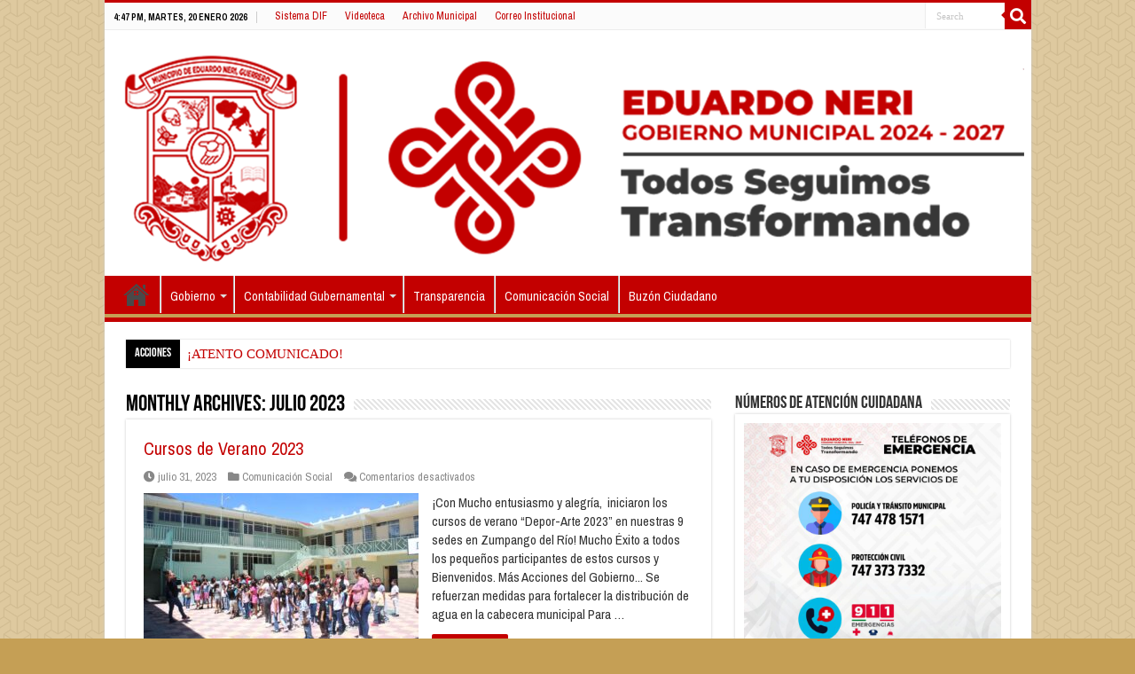

--- FILE ---
content_type: text/html; charset=UTF-8
request_url: https://eduardoneri.gob.mx/2023/07/
body_size: 71354
content:
<!DOCTYPE html>
<html lang="es" prefix="og: http://ogp.me/ns#">
<head>
<meta charset="UTF-8" />
<link rel="profile" href="http://gmpg.org/xfn/11" />
<link rel="pingback" href="https://eduardoneri.gob.mx/xmlrpc.php" />
<title>julio 2023 &#8211; Gobierno Municipal de Eduardo Neri 2024 &#8211; 2027</title>
<meta name='robots' content='max-image-preview:large' />
<link rel='dns-prefetch' href='//fonts.googleapis.com' />
<link rel="alternate" type="application/rss+xml" title="Gobierno Municipal de Eduardo Neri 2024 - 2027 &raquo; Feed" href="https://eduardoneri.gob.mx/feed/" />
<style id='wp-img-auto-sizes-contain-inline-css' type='text/css'>
img:is([sizes=auto i],[sizes^="auto," i]){contain-intrinsic-size:3000px 1500px}
/*# sourceURL=wp-img-auto-sizes-contain-inline-css */
</style>
<link rel='stylesheet' id='dashicons-css' href='https://eduardoneri.gob.mx/wp-includes/css/dashicons.min.css' type='text/css' media='all' />
<link rel='stylesheet' id='post-views-counter-frontend-css' href='https://eduardoneri.gob.mx/wp-content/plugins/post-views-counter/css/frontend.css' type='text/css' media='all' />
<style id='wp-emoji-styles-inline-css' type='text/css'>

	img.wp-smiley, img.emoji {
		display: inline !important;
		border: none !important;
		box-shadow: none !important;
		height: 1em !important;
		width: 1em !important;
		margin: 0 0.07em !important;
		vertical-align: -0.1em !important;
		background: none !important;
		padding: 0 !important;
	}
/*# sourceURL=wp-emoji-styles-inline-css */
</style>
<link rel='stylesheet' id='wp-block-library-css' href='https://eduardoneri.gob.mx/wp-includes/css/dist/block-library/style.min.css' type='text/css' media='all' />
<style id='classic-theme-styles-inline-css' type='text/css'>
/*! This file is auto-generated */
.wp-block-button__link{color:#fff;background-color:#32373c;border-radius:9999px;box-shadow:none;text-decoration:none;padding:calc(.667em + 2px) calc(1.333em + 2px);font-size:1.125em}.wp-block-file__button{background:#32373c;color:#fff;text-decoration:none}
/*# sourceURL=/wp-includes/css/classic-themes.min.css */
</style>
<style id='global-styles-inline-css' type='text/css'>
:root{--wp--preset--aspect-ratio--square: 1;--wp--preset--aspect-ratio--4-3: 4/3;--wp--preset--aspect-ratio--3-4: 3/4;--wp--preset--aspect-ratio--3-2: 3/2;--wp--preset--aspect-ratio--2-3: 2/3;--wp--preset--aspect-ratio--16-9: 16/9;--wp--preset--aspect-ratio--9-16: 9/16;--wp--preset--color--black: #000000;--wp--preset--color--cyan-bluish-gray: #abb8c3;--wp--preset--color--white: #ffffff;--wp--preset--color--pale-pink: #f78da7;--wp--preset--color--vivid-red: #cf2e2e;--wp--preset--color--luminous-vivid-orange: #ff6900;--wp--preset--color--luminous-vivid-amber: #fcb900;--wp--preset--color--light-green-cyan: #7bdcb5;--wp--preset--color--vivid-green-cyan: #00d084;--wp--preset--color--pale-cyan-blue: #8ed1fc;--wp--preset--color--vivid-cyan-blue: #0693e3;--wp--preset--color--vivid-purple: #9b51e0;--wp--preset--gradient--vivid-cyan-blue-to-vivid-purple: linear-gradient(135deg,rgb(6,147,227) 0%,rgb(155,81,224) 100%);--wp--preset--gradient--light-green-cyan-to-vivid-green-cyan: linear-gradient(135deg,rgb(122,220,180) 0%,rgb(0,208,130) 100%);--wp--preset--gradient--luminous-vivid-amber-to-luminous-vivid-orange: linear-gradient(135deg,rgb(252,185,0) 0%,rgb(255,105,0) 100%);--wp--preset--gradient--luminous-vivid-orange-to-vivid-red: linear-gradient(135deg,rgb(255,105,0) 0%,rgb(207,46,46) 100%);--wp--preset--gradient--very-light-gray-to-cyan-bluish-gray: linear-gradient(135deg,rgb(238,238,238) 0%,rgb(169,184,195) 100%);--wp--preset--gradient--cool-to-warm-spectrum: linear-gradient(135deg,rgb(74,234,220) 0%,rgb(151,120,209) 20%,rgb(207,42,186) 40%,rgb(238,44,130) 60%,rgb(251,105,98) 80%,rgb(254,248,76) 100%);--wp--preset--gradient--blush-light-purple: linear-gradient(135deg,rgb(255,206,236) 0%,rgb(152,150,240) 100%);--wp--preset--gradient--blush-bordeaux: linear-gradient(135deg,rgb(254,205,165) 0%,rgb(254,45,45) 50%,rgb(107,0,62) 100%);--wp--preset--gradient--luminous-dusk: linear-gradient(135deg,rgb(255,203,112) 0%,rgb(199,81,192) 50%,rgb(65,88,208) 100%);--wp--preset--gradient--pale-ocean: linear-gradient(135deg,rgb(255,245,203) 0%,rgb(182,227,212) 50%,rgb(51,167,181) 100%);--wp--preset--gradient--electric-grass: linear-gradient(135deg,rgb(202,248,128) 0%,rgb(113,206,126) 100%);--wp--preset--gradient--midnight: linear-gradient(135deg,rgb(2,3,129) 0%,rgb(40,116,252) 100%);--wp--preset--font-size--small: 13px;--wp--preset--font-size--medium: 20px;--wp--preset--font-size--large: 36px;--wp--preset--font-size--x-large: 42px;--wp--preset--spacing--20: 0.44rem;--wp--preset--spacing--30: 0.67rem;--wp--preset--spacing--40: 1rem;--wp--preset--spacing--50: 1.5rem;--wp--preset--spacing--60: 2.25rem;--wp--preset--spacing--70: 3.38rem;--wp--preset--spacing--80: 5.06rem;--wp--preset--shadow--natural: 6px 6px 9px rgba(0, 0, 0, 0.2);--wp--preset--shadow--deep: 12px 12px 50px rgba(0, 0, 0, 0.4);--wp--preset--shadow--sharp: 6px 6px 0px rgba(0, 0, 0, 0.2);--wp--preset--shadow--outlined: 6px 6px 0px -3px rgb(255, 255, 255), 6px 6px rgb(0, 0, 0);--wp--preset--shadow--crisp: 6px 6px 0px rgb(0, 0, 0);}:where(.is-layout-flex){gap: 0.5em;}:where(.is-layout-grid){gap: 0.5em;}body .is-layout-flex{display: flex;}.is-layout-flex{flex-wrap: wrap;align-items: center;}.is-layout-flex > :is(*, div){margin: 0;}body .is-layout-grid{display: grid;}.is-layout-grid > :is(*, div){margin: 0;}:where(.wp-block-columns.is-layout-flex){gap: 2em;}:where(.wp-block-columns.is-layout-grid){gap: 2em;}:where(.wp-block-post-template.is-layout-flex){gap: 1.25em;}:where(.wp-block-post-template.is-layout-grid){gap: 1.25em;}.has-black-color{color: var(--wp--preset--color--black) !important;}.has-cyan-bluish-gray-color{color: var(--wp--preset--color--cyan-bluish-gray) !important;}.has-white-color{color: var(--wp--preset--color--white) !important;}.has-pale-pink-color{color: var(--wp--preset--color--pale-pink) !important;}.has-vivid-red-color{color: var(--wp--preset--color--vivid-red) !important;}.has-luminous-vivid-orange-color{color: var(--wp--preset--color--luminous-vivid-orange) !important;}.has-luminous-vivid-amber-color{color: var(--wp--preset--color--luminous-vivid-amber) !important;}.has-light-green-cyan-color{color: var(--wp--preset--color--light-green-cyan) !important;}.has-vivid-green-cyan-color{color: var(--wp--preset--color--vivid-green-cyan) !important;}.has-pale-cyan-blue-color{color: var(--wp--preset--color--pale-cyan-blue) !important;}.has-vivid-cyan-blue-color{color: var(--wp--preset--color--vivid-cyan-blue) !important;}.has-vivid-purple-color{color: var(--wp--preset--color--vivid-purple) !important;}.has-black-background-color{background-color: var(--wp--preset--color--black) !important;}.has-cyan-bluish-gray-background-color{background-color: var(--wp--preset--color--cyan-bluish-gray) !important;}.has-white-background-color{background-color: var(--wp--preset--color--white) !important;}.has-pale-pink-background-color{background-color: var(--wp--preset--color--pale-pink) !important;}.has-vivid-red-background-color{background-color: var(--wp--preset--color--vivid-red) !important;}.has-luminous-vivid-orange-background-color{background-color: var(--wp--preset--color--luminous-vivid-orange) !important;}.has-luminous-vivid-amber-background-color{background-color: var(--wp--preset--color--luminous-vivid-amber) !important;}.has-light-green-cyan-background-color{background-color: var(--wp--preset--color--light-green-cyan) !important;}.has-vivid-green-cyan-background-color{background-color: var(--wp--preset--color--vivid-green-cyan) !important;}.has-pale-cyan-blue-background-color{background-color: var(--wp--preset--color--pale-cyan-blue) !important;}.has-vivid-cyan-blue-background-color{background-color: var(--wp--preset--color--vivid-cyan-blue) !important;}.has-vivid-purple-background-color{background-color: var(--wp--preset--color--vivid-purple) !important;}.has-black-border-color{border-color: var(--wp--preset--color--black) !important;}.has-cyan-bluish-gray-border-color{border-color: var(--wp--preset--color--cyan-bluish-gray) !important;}.has-white-border-color{border-color: var(--wp--preset--color--white) !important;}.has-pale-pink-border-color{border-color: var(--wp--preset--color--pale-pink) !important;}.has-vivid-red-border-color{border-color: var(--wp--preset--color--vivid-red) !important;}.has-luminous-vivid-orange-border-color{border-color: var(--wp--preset--color--luminous-vivid-orange) !important;}.has-luminous-vivid-amber-border-color{border-color: var(--wp--preset--color--luminous-vivid-amber) !important;}.has-light-green-cyan-border-color{border-color: var(--wp--preset--color--light-green-cyan) !important;}.has-vivid-green-cyan-border-color{border-color: var(--wp--preset--color--vivid-green-cyan) !important;}.has-pale-cyan-blue-border-color{border-color: var(--wp--preset--color--pale-cyan-blue) !important;}.has-vivid-cyan-blue-border-color{border-color: var(--wp--preset--color--vivid-cyan-blue) !important;}.has-vivid-purple-border-color{border-color: var(--wp--preset--color--vivid-purple) !important;}.has-vivid-cyan-blue-to-vivid-purple-gradient-background{background: var(--wp--preset--gradient--vivid-cyan-blue-to-vivid-purple) !important;}.has-light-green-cyan-to-vivid-green-cyan-gradient-background{background: var(--wp--preset--gradient--light-green-cyan-to-vivid-green-cyan) !important;}.has-luminous-vivid-amber-to-luminous-vivid-orange-gradient-background{background: var(--wp--preset--gradient--luminous-vivid-amber-to-luminous-vivid-orange) !important;}.has-luminous-vivid-orange-to-vivid-red-gradient-background{background: var(--wp--preset--gradient--luminous-vivid-orange-to-vivid-red) !important;}.has-very-light-gray-to-cyan-bluish-gray-gradient-background{background: var(--wp--preset--gradient--very-light-gray-to-cyan-bluish-gray) !important;}.has-cool-to-warm-spectrum-gradient-background{background: var(--wp--preset--gradient--cool-to-warm-spectrum) !important;}.has-blush-light-purple-gradient-background{background: var(--wp--preset--gradient--blush-light-purple) !important;}.has-blush-bordeaux-gradient-background{background: var(--wp--preset--gradient--blush-bordeaux) !important;}.has-luminous-dusk-gradient-background{background: var(--wp--preset--gradient--luminous-dusk) !important;}.has-pale-ocean-gradient-background{background: var(--wp--preset--gradient--pale-ocean) !important;}.has-electric-grass-gradient-background{background: var(--wp--preset--gradient--electric-grass) !important;}.has-midnight-gradient-background{background: var(--wp--preset--gradient--midnight) !important;}.has-small-font-size{font-size: var(--wp--preset--font-size--small) !important;}.has-medium-font-size{font-size: var(--wp--preset--font-size--medium) !important;}.has-large-font-size{font-size: var(--wp--preset--font-size--large) !important;}.has-x-large-font-size{font-size: var(--wp--preset--font-size--x-large) !important;}
:where(.wp-block-post-template.is-layout-flex){gap: 1.25em;}:where(.wp-block-post-template.is-layout-grid){gap: 1.25em;}
:where(.wp-block-term-template.is-layout-flex){gap: 1.25em;}:where(.wp-block-term-template.is-layout-grid){gap: 1.25em;}
:where(.wp-block-columns.is-layout-flex){gap: 2em;}:where(.wp-block-columns.is-layout-grid){gap: 2em;}
:root :where(.wp-block-pullquote){font-size: 1.5em;line-height: 1.6;}
/*# sourceURL=global-styles-inline-css */
</style>
<link rel='stylesheet' id='tie-style-css' href='https://eduardoneri.gob.mx/wp-content/themes/sahifa/style.css' type='text/css' media='all' />
<link rel='stylesheet' id='tie-ilightbox-skin-css' href='https://eduardoneri.gob.mx/wp-content/themes/sahifa/css/ilightbox/metro-black-skin/skin.css' type='text/css' media='all' />
<link rel='stylesheet' id='Archivo+Narrow-css' href='https://fonts.googleapis.com/css?family=Archivo+Narrow%3Aregular%2Citalic%2C700%2C700italic' type='text/css' media='all' />
<script type="text/javascript" src="https://eduardoneri.gob.mx/wp-includes/js/jquery/jquery.min.js" id="jquery-core-js"></script>
<script type="text/javascript" src="https://eduardoneri.gob.mx/wp-includes/js/jquery/jquery-migrate.min.js" id="jquery-migrate-js"></script>
<link rel="https://api.w.org/" href="https://eduardoneri.gob.mx/wp-json/" /><link rel="EditURI" type="application/rsd+xml" title="RSD" href="https://eduardoneri.gob.mx/xmlrpc.php?rsd" />
<meta name="generator" content="WordPress 6.9" />
<!-- Analytics by WP Statistics - https://wp-statistics.com -->
<link rel="shortcut icon" href="https://eduardoneri.gob.mx/wp-content/uploads/2024/09/Icono-GobMun.png" title="Favicon" />
<!--[if IE]>
<script type="text/javascript">jQuery(document).ready(function (){ jQuery(".menu-item").has("ul").children("a").attr("aria-haspopup", "true");});</script>
<![endif]-->
<!--[if lt IE 9]>
<script src="https://eduardoneri.gob.mx/wp-content/themes/sahifa/js/html5.js"></script>
<script src="https://eduardoneri.gob.mx/wp-content/themes/sahifa/js/selectivizr-min.js"></script>
<![endif]-->
<!--[if IE 9]>
<link rel="stylesheet" type="text/css" media="all" href="https://eduardoneri.gob.mx/wp-content/themes/sahifa/css/ie9.css" />
<![endif]-->
<!--[if IE 8]>
<link rel="stylesheet" type="text/css" media="all" href="https://eduardoneri.gob.mx/wp-content/themes/sahifa/css/ie8.css" />
<![endif]-->
<!--[if IE 7]>
<link rel="stylesheet" type="text/css" media="all" href="https://eduardoneri.gob.mx/wp-content/themes/sahifa/css/ie7.css" />
<![endif]-->


<meta name="viewport" content="width=device-width, initial-scale=1.0" />



<style type="text/css" media="screen">

body{
	font-family: 'Archivo Narrow';
	font-size : 15px;
}

.top-nav, .top-nav ul li a {
	font-size : 12px;
}

#main-nav, #main-nav ul li a{
	font-size : 14px;
}

.breaking-news span.breaking-news-title{
	font-size : 14px;
}


::-moz-selection { background: #ffffff;}
::selection { background: #ffffff; }
#main-nav,
.cat-box-content,
#sidebar .widget-container,
.post-listing,
#commentform {
	border-bottom-color: #c30000;
}

.search-block .search-button,
#topcontrol,
#main-nav ul li.current-menu-item a,
#main-nav ul li.current-menu-item a:hover,
#main-nav ul li.current_page_parent a,
#main-nav ul li.current_page_parent a:hover,
#main-nav ul li.current-menu-parent a,
#main-nav ul li.current-menu-parent a:hover,
#main-nav ul li.current-page-ancestor a,
#main-nav ul li.current-page-ancestor a:hover,
.pagination span.current,
.share-post span.share-text,
.flex-control-paging li a.flex-active,
.ei-slider-thumbs li.ei-slider-element,
.review-percentage .review-item span span,
.review-final-score,
.button,
a.button,
a.more-link,
#main-content input[type="submit"],
.form-submit #submit,
#login-form .login-button,
.widget-feedburner .feedburner-subscribe,
input[type="submit"],
#buddypress button,
#buddypress a.button,
#buddypress input[type=submit],
#buddypress input[type=reset],
#buddypress ul.button-nav li a,
#buddypress div.generic-button a,
#buddypress .comment-reply-link,
#buddypress div.item-list-tabs ul li a span,
#buddypress div.item-list-tabs ul li.selected a,
#buddypress div.item-list-tabs ul li.current a,
#buddypress #members-directory-form div.item-list-tabs ul li.selected span,
#members-list-options a.selected,
#groups-list-options a.selected,
body.dark-skin #buddypress div.item-list-tabs ul li a span,
body.dark-skin #buddypress div.item-list-tabs ul li.selected a,
body.dark-skin #buddypress div.item-list-tabs ul li.current a,
body.dark-skin #members-list-options a.selected,
body.dark-skin #groups-list-options a.selected,
.search-block-large .search-button,
#featured-posts .flex-next:hover,
#featured-posts .flex-prev:hover,
a.tie-cart span.shooping-count,
.woocommerce span.onsale,
.woocommerce-page span.onsale ,
.woocommerce .widget_price_filter .ui-slider .ui-slider-handle,
.woocommerce-page .widget_price_filter .ui-slider .ui-slider-handle,
#check-also-close,
a.post-slideshow-next,
a.post-slideshow-prev,
.widget_price_filter .ui-slider .ui-slider-handle,
.quantity .minus:hover,
.quantity .plus:hover,
.mejs-container .mejs-controls .mejs-time-rail .mejs-time-current,
#reading-position-indicator  {
	background-color:#c30000;
}

::-webkit-scrollbar-thumb{
	background-color:#c30000 !important;
}

#theme-footer,
#theme-header,
.top-nav ul li.current-menu-item:before,
#main-nav .menu-sub-content ,
#main-nav ul ul,
#check-also-box {
	border-top-color: #c30000;
}

.search-block:after {
	border-right-color:#c30000;
}

body.rtl .search-block:after {
	border-left-color:#c30000;
}

#main-nav ul > li.menu-item-has-children:hover > a:after,
#main-nav ul > li.mega-menu:hover > a:after {
	border-color:transparent transparent #c30000;
}

.widget.timeline-posts li a:hover,
.widget.timeline-posts li a:hover span.tie-date {
	color: #c30000;
}

.widget.timeline-posts li a:hover span.tie-date:before {
	background: #c30000;
	border-color: #c30000;
}

#order_review,
#order_review_heading {
	border-color: #c30000;
}


body {
	background-color: #c59f55 !important;
	background-image : url(https://eduardoneri.gob.mx/wp-content/themes/sahifa/images/patterns/body-bg44.png);
	background-position: top center;
}

a {
	color: #c30000;
}
		
.top-nav ul li a:hover, .top-nav ul li:hover > a, .top-nav ul :hover > a , .top-nav ul li.current-menu-item a {
	color: #000000;
}
		
#main-nav ul li a:hover, #main-nav ul li:hover > a, #main-nav ul :hover > a , #main-nav  ul ul li:hover > a, #main-nav  ul ul :hover > a {
	color: #c59f55;
}
		
#main-nav ul li a, #main-nav ul ul a, #main-nav ul.sub-menu a, #main-nav ul li.current_page_parent ul a, #main-nav ul li.current-menu-item ul a, #main-nav ul li.current-menu-parent ul a, #main-nav ul li.current-page-ancestor ul a {
	color: #ffffff;
}
		
#main-nav ul li.current-menu-item a, #main-nav ul li.current_page_parent a {
	color: #ffffff;
}
		
.today-date  {
	color: #000000;
}
		
.top-nav ul li a , .top-nav ul ul a {
	color: #c30000;
}
		#main-nav {
	background: #c30000;
	box-shadow: inset -1px -5px 0px -1px #c59f55;
}

#main-nav ul ul, #main-nav ul li.mega-menu .mega-menu-block { background-color:#000000 !important;}

#main-nav ul li {
	border-color: #bababa;
}

#main-nav ul ul li, #main-nav ul ul li:first-child {
	border-top-color: #bababa;
}

#main-nav ul li .mega-menu-block ul.sub-menu {
	border-bottom-color: #bababa;
}

#main-nav ul li a {
	border-left-color: #fcfcfc;
}

#main-nav ul ul li, #main-nav ul ul li:first-child {
	border-bottom-color: #fcfcfc;
}

.breaking-news span.breaking-news-title {background: #000000;}

</style>

		<script type="text/javascript">
			/* <![CDATA[ */
				var sf_position = '0';
				var sf_templates = "<a href=\"{search_url_escaped}\">View All Results<\/a>";
				var sf_input = '.search-live';
				jQuery(document).ready(function(){
					jQuery(sf_input).ajaxyLiveSearch({"expand":false,"searchUrl":"https:\/\/eduardoneri.gob.mx\/?s=%s","text":"Search","delay":500,"iwidth":180,"width":315,"ajaxUrl":"https:\/\/eduardoneri.gob.mx\/wp-admin\/admin-ajax.php","rtl":0});
					jQuery(".live-search_ajaxy-selective-input").keyup(function() {
						var width = jQuery(this).val().length * 8;
						if(width < 50) {
							width = 50;
						}
						jQuery(this).width(width);
					});
					jQuery(".live-search_ajaxy-selective-search").click(function() {
						jQuery(this).find(".live-search_ajaxy-selective-input").focus();
					});
					jQuery(".live-search_ajaxy-selective-close").click(function() {
						jQuery(this).parent().remove();
					});
				});
			/* ]]> */
		</script>
		<meta name="generator" content="Elementor 3.34.2; features: additional_custom_breakpoints; settings: css_print_method-external, google_font-enabled, font_display-swap">
			<style>
				.e-con.e-parent:nth-of-type(n+4):not(.e-lazyloaded):not(.e-no-lazyload),
				.e-con.e-parent:nth-of-type(n+4):not(.e-lazyloaded):not(.e-no-lazyload) * {
					background-image: none !important;
				}
				@media screen and (max-height: 1024px) {
					.e-con.e-parent:nth-of-type(n+3):not(.e-lazyloaded):not(.e-no-lazyload),
					.e-con.e-parent:nth-of-type(n+3):not(.e-lazyloaded):not(.e-no-lazyload) * {
						background-image: none !important;
					}
				}
				@media screen and (max-height: 640px) {
					.e-con.e-parent:nth-of-type(n+2):not(.e-lazyloaded):not(.e-no-lazyload),
					.e-con.e-parent:nth-of-type(n+2):not(.e-lazyloaded):not(.e-no-lazyload) * {
						background-image: none !important;
					}
				}
			</style>
			<link rel="icon" href="https://eduardoneri.gob.mx/wp-content/uploads/2024/09/cropped-Icono-GobMun-32x32.png" sizes="32x32" />
<link rel="icon" href="https://eduardoneri.gob.mx/wp-content/uploads/2024/09/cropped-Icono-GobMun-192x192.png" sizes="192x192" />
<link rel="apple-touch-icon" href="https://eduardoneri.gob.mx/wp-content/uploads/2024/09/cropped-Icono-GobMun-180x180.png" />
<meta name="msapplication-TileImage" content="https://eduardoneri.gob.mx/wp-content/uploads/2024/09/cropped-Icono-GobMun-270x270.png" />
</head>
<body id="top" class="archive date wp-theme-sahifa fpt-template-sahifa elementor-default elementor-kit-13009">

<div class="wrapper-outer">

	<div class="background-cover"></div>

	<aside id="slide-out">

			<div class="search-mobile">
			<form method="get" id="searchform-mobile" action="https://eduardoneri.gob.mx/">
				<button class="search-button" type="submit" value="Search"><i class="fa fa-search"></i></button>
				<input type="text" id="s-mobile" name="s" title="Search" value="Search" onfocus="if (this.value == 'Search') {this.value = '';}" onblur="if (this.value == '') {this.value = 'Search';}"  />
			</form>
		</div><!-- .search-mobile /-->
	
			<div class="social-icons">
		<a class="ttip-none" title="Facebook" href="https://www.facebook.com/GobiernoMunicipalEduardoNeri" target="_blank"><i class="fa fa-facebook"></i></a>
			</div>

	
		<div id="mobile-menu" ></div>
	</aside><!-- #slide-out /-->

		<div id="wrapper" class="boxed-all">
		<div class="inner-wrapper">

		<header id="theme-header" class="theme-header full-logo center-logo">
						<div id="top-nav" class="top-nav">
				<div class="container">

							<span class="today-date">4:47 PM, martes, 20 enero 2026</span>
				<div class="top-menu"><ul id="menu-top" class="menu"><li id="menu-item-15431" class="menu-item menu-item-type-custom menu-item-object-custom menu-item-15431"><a href="https://www.facebook.com/profile.php?id=100075796347693">Sistema DIF</a></li>
<li id="menu-item-15503" class="menu-item menu-item-type-post_type menu-item-object-page menu-item-15503"><a href="https://eduardoneri.gob.mx/videoteca/">Videoteca</a></li>
<li id="menu-item-16010" class="menu-item menu-item-type-post_type menu-item-object-page menu-item-16010"><a href="https://eduardoneri.gob.mx/archivo-municipal/">Archivo Municipal</a></li>
<li id="menu-item-16011" class="menu-item menu-item-type-custom menu-item-object-custom menu-item-16011"><a href="https://webmail.eduardoneri.gob.mx/">Correo Institucional</a></li>
</ul></div>
						<div class="search-block">
						<form method="get" id="searchform-header" action="https://eduardoneri.gob.mx/">
							<button class="search-button" type="submit" value="Search"><i class="fa fa-search"></i></button>
							<input class="search-live" type="text" id="s-header" name="s" title="Search" value="Search" onfocus="if (this.value == 'Search') {this.value = '';}" onblur="if (this.value == '') {this.value = 'Search';}"  />
						</form>
					</div><!-- .search-block /-->
	
	
				</div><!-- .container /-->
			</div><!-- .top-menu /-->
			
		<div class="header-content">

					<a id="slide-out-open" class="slide-out-open" href="#"><span></span></a>
		
			<div class="logo">
			<h2>								<a title="Gobierno Municipal de Eduardo Neri 2024 &#8211; 2027" href="https://eduardoneri.gob.mx/">
					<img src="https://eduardoneri.gob.mx/wp-content/uploads/2024/09/Logos-Gob-FIN-copia.png" alt="Gobierno Municipal de Eduardo Neri 2024 &#8211; 2027"  /><strong>Gobierno Municipal de Eduardo Neri 2024 &#8211; 2027 Portal Institucional del H. Ayuntamiento Municipal de Eduardo Neri</strong>
				</a>
			</h2>			</div><!-- .logo /-->
						<div class="clear"></div>

		</div>
													<nav id="main-nav" class="fixed-enabled">
				<div class="container">

									<a class="main-nav-logo" title="Gobierno Municipal de Eduardo Neri 2024 &#8211; 2027" href="https://eduardoneri.gob.mx/">
						<img src="https://eduardoneri.gob.mx/wp-content/uploads/2024/09/Icono-GobMun.png" width="195" height="54" alt="Gobierno Municipal de Eduardo Neri 2024 &#8211; 2027">
					</a>
				
					<div class="main-menu"><ul id="menu-principal" class="menu"><li id="menu-item-13782" class="menu-item menu-item-type-custom menu-item-object-custom menu-item-home menu-item-13782"><a href="https://eduardoneri.gob.mx/">Inicio</a></li>
<li id="menu-item-13797" class="menu-item menu-item-type-custom menu-item-object-custom menu-item-has-children menu-item-13797"><a>Gobierno</a>
<ul class="sub-menu menu-sub-content">
	<li id="menu-item-13794" class="menu-item menu-item-type-post_type menu-item-object-page menu-item-13794"><a href="https://eduardoneri.gob.mx/q-b-p-sara-salinas-bravo/">Q.B.P. Sara Salinas Bravo</a></li>
	<li id="menu-item-15135" class="menu-item menu-item-type-post_type menu-item-object-page menu-item-15135"><a href="https://eduardoneri.gob.mx/cabildo-municipal/">Cabildo Municipal</a></li>
	<li id="menu-item-13792" class="menu-item menu-item-type-post_type menu-item-object-page menu-item-13792"><a href="https://eduardoneri.gob.mx/mision-y-vision/">Misión y Visión</a></li>
	<li id="menu-item-13796" class="menu-item menu-item-type-post_type menu-item-object-page menu-item-13796"><a href="https://eduardoneri.gob.mx/valores/">Valores</a></li>
</ul>
</li>
<li id="menu-item-13798" class="menu-item menu-item-type-custom menu-item-object-custom menu-item-has-children menu-item-13798"><a>Contabilidad Gubernamental</a>
<ul class="sub-menu menu-sub-content">
	<li id="menu-item-13799" class="menu-item menu-item-type-custom menu-item-object-custom menu-item-has-children menu-item-13799"><a><i class="fa fa-angle-double-right"></i>2021</a>
	<ul class="sub-menu menu-sub-content">
		<li id="menu-item-13790" class="menu-item menu-item-type-post_type menu-item-object-page menu-item-13790"><a href="https://eduardoneri.gob.mx/cuenta-publica-2021/">Cuenta Pública</a></li>
		<li id="menu-item-13787" class="menu-item menu-item-type-post_type menu-item-object-page menu-item-13787"><a href="https://eduardoneri.gob.mx/contabilidad-gubernamental-cuarto-trimestre-2021/">4to Trimestre</a></li>
	</ul>
</li>
	<li id="menu-item-13800" class="menu-item menu-item-type-custom menu-item-object-custom menu-item-has-children menu-item-13800"><a><i class="fa fa-angle-double-right"></i>2022</a>
	<ul class="sub-menu menu-sub-content">
		<li id="menu-item-22406" class="menu-item menu-item-type-post_type menu-item-object-page menu-item-22406"><a href="https://eduardoneri.gob.mx/cuenta-publica-2022/">Cuenta Pública</a></li>
		<li id="menu-item-13786" class="menu-item menu-item-type-post_type menu-item-object-page menu-item-13786"><a href="https://eduardoneri.gob.mx/contabilidad-gubernamental-2022/">1er Trimestre</a></li>
		<li id="menu-item-13788" class="menu-item menu-item-type-post_type menu-item-object-page menu-item-13788"><a href="https://eduardoneri.gob.mx/contabilidad-gubernamental-segundo-trimestre-2022/">2do Trimestre</a></li>
		<li id="menu-item-13789" class="menu-item menu-item-type-post_type menu-item-object-page menu-item-13789"><a href="https://eduardoneri.gob.mx/contabilidad-gubernamental-tecer-trimestre-2022/">3er Trimestre</a></li>
		<li id="menu-item-16833" class="menu-item menu-item-type-post_type menu-item-object-page menu-item-16833"><a href="https://eduardoneri.gob.mx/contabilidad-gubernamental-4to-trimestre-2022/">4to Trimestre</a></li>
	</ul>
</li>
	<li id="menu-item-18841" class="menu-item menu-item-type-custom menu-item-object-custom menu-item-has-children menu-item-18841"><a><i class="fa fa-angle-double-right"></i>2023</a>
	<ul class="sub-menu menu-sub-content">
		<li id="menu-item-26910" class="menu-item menu-item-type-post_type menu-item-object-page menu-item-26910"><a href="https://eduardoneri.gob.mx/cuenta-publica-2023/">Cuenta Pública</a></li>
		<li id="menu-item-21254" class="menu-item menu-item-type-post_type menu-item-object-page menu-item-21254"><a href="https://eduardoneri.gob.mx/contabilidad-gubernamentar-1er-trimestre-2023/">1er Trimestre</a></li>
		<li id="menu-item-21710" class="menu-item menu-item-type-post_type menu-item-object-page menu-item-21710"><a href="https://eduardoneri.gob.mx/contabilidad-gubernamental-2do-trimestre-2023/">2do Trimestre</a></li>
		<li id="menu-item-22904" class="menu-item menu-item-type-post_type menu-item-object-page menu-item-22904"><a href="https://eduardoneri.gob.mx/contabilidad-gubernamental-3er-trimestre-2023/">3er Trimestre</a></li>
		<li id="menu-item-23819" class="menu-item menu-item-type-post_type menu-item-object-page menu-item-23819"><a href="https://eduardoneri.gob.mx/contabilidad-gubernamental-4to-trimestre-2023/">4to Trimestre</a></li>
	</ul>
</li>
	<li id="menu-item-24306" class="menu-item menu-item-type-custom menu-item-object-custom menu-item-has-children menu-item-24306"><a href="#"><i class="fa fa-angle-double-right"></i>2024</a>
	<ul class="sub-menu menu-sub-content">
		<li id="menu-item-33910" class="menu-item menu-item-type-post_type menu-item-object-page menu-item-33910"><a href="https://eduardoneri.gob.mx/cuenta-publica-2024/">Cuenta Pública</a></li>
		<li id="menu-item-26723" class="menu-item menu-item-type-post_type menu-item-object-page menu-item-26723"><a href="https://eduardoneri.gob.mx/contabilidad-gubernamental-1er-trimestre-2024/">1er Trimestre</a></li>
		<li id="menu-item-25914" class="menu-item menu-item-type-post_type menu-item-object-page menu-item-25914"><a href="https://eduardoneri.gob.mx/contabilidad-gubernamental-2do-trimestre-2024/">2do Trimestre</a></li>
		<li id="menu-item-29225" class="menu-item menu-item-type-post_type menu-item-object-page menu-item-29225"><a href="https://eduardoneri.gob.mx/contabilidad-gubernamental-3er-trimestre-2024/">3er Trimestre</a></li>
		<li id="menu-item-31117" class="menu-item menu-item-type-post_type menu-item-object-page menu-item-31117"><a href="https://eduardoneri.gob.mx/contabilidad-gubernamental-4to-trimestre-2024/">4to Trimestre</a></li>
	</ul>
</li>
	<li id="menu-item-34760" class="menu-item menu-item-type-custom menu-item-object-custom menu-item-has-children menu-item-34760"><a href="#"><i class="fa fa-angle-double-right"></i>2025</a>
	<ul class="sub-menu menu-sub-content">
		<li id="menu-item-34761" class="menu-item menu-item-type-post_type menu-item-object-page menu-item-34761"><a href="https://eduardoneri.gob.mx/contabilidad-gubernamental-1er-trimestre-2025/">1er Trimestre</a></li>
		<li id="menu-item-37165" class="menu-item menu-item-type-post_type menu-item-object-page menu-item-37165"><a href="https://eduardoneri.gob.mx/contabilidad-gubernamental-2do-trimestre-2025/">2do Trimestre</a></li>
		<li id="menu-item-39112" class="menu-item menu-item-type-post_type menu-item-object-page menu-item-39112"><a href="https://eduardoneri.gob.mx/contabilidad-gubernamental-3er-trimestre-2025/">3er Trimestre</a></li>
	</ul>
</li>
</ul>
</li>
<li id="menu-item-13801" class="menu-item menu-item-type-custom menu-item-object-custom menu-item-13801"><a href="https://eduardoneri.gob.mx/transparencia/">Transparencia</a></li>
<li id="menu-item-13785" class="menu-item menu-item-type-post_type menu-item-object-page menu-item-13785"><a href="https://eduardoneri.gob.mx/comunicacion-social/">Comunicación Social</a></li>
<li id="menu-item-13783" class="menu-item menu-item-type-post_type menu-item-object-page menu-item-13783"><a href="https://eduardoneri.gob.mx/buzon-ciudadano/">Buzón Ciudadano</a></li>
</ul></div>					
					
				</div>
			</nav><!-- .main-nav /-->
					</header><!-- #header /-->

		
	<div class="clear"></div>
	<div id="breaking-news" class="breaking-news">
		<span class="breaking-news-title"><i class="fa fa-bolt"></i> <span>ACCIONES</span></span>
		
					<ul>
					<li><a href="https://eduardoneri.gob.mx/atento-comunicado-2/" title="¡ATENTO COMUNICADO!">¡ATENTO COMUNICADO!</a></li>
					<li><a href="https://eduardoneri.gob.mx/se-fortalece-la-estrategia-de-seguridad-para-el-municipio-de-eduardo-neri/" title="Se fortalece la estrategia de seguridad para el municipio de Eduardo Neri">Se fortalece la estrategia de seguridad para el municipio de Eduardo Neri</a></li>
					<li><a href="https://eduardoneri.gob.mx/comunicado-importante-para-la-compra-de-boletos-de-los-eventos-en-el-lienzo-charro/" title="Comunicado importante para la compra de boletos de los eventos en el Lienzo Charro">Comunicado importante para la compra de boletos de los eventos en el Lienzo Charro</a></li>
					<li><a href="https://eduardoneri.gob.mx/el-gobierno-municipal-abre-convocatoria-para-participar-en-el-torneo-de-basquetbol-varonil-y-femenil-de-barrios-y-colonias/" title="El Gobierno Municipal abre convocatoria para participar en el Torneo de Basquetbol Varonil y Femenil de Barrios y Colonias">El Gobierno Municipal abre convocatoria para participar en el Torneo de Basquetbol Varonil y Femenil de Barrios y Colonias</a></li>
					<li><a href="https://eduardoneri.gob.mx/realiza-honores-a-la-bandera-el-h-ayuntamiento-correspondientes-al-mes-de-enero/" title="Realiza honores a la bandera el H. Ayuntamiento correspondientes al mes de enero">Realiza honores a la bandera el H. Ayuntamiento correspondientes al mes de enero</a></li>
					<li><a href="https://eduardoneri.gob.mx/cartelera-musical-de-la-feria-de-la-candelaria-2026/" title="Cartelera musical de la Feria de la Candelaria 2026">Cartelera musical de la Feria de la Candelaria 2026</a></li>
					<li><a href="https://eduardoneri.gob.mx/carteles-oficiales-de-la-feria-de-la-candelaria-en-honor-al-senor-de-las-misericordias-edicion-179/" title="Carteles oficiales de la Feria de la Candelaria en honor al Señor de las Misericordias, edición 179">Carteles oficiales de la Feria de la Candelaria en honor al Señor de las Misericordias, edición 179</a></li>
					<li><a href="https://eduardoneri.gob.mx/en-el-marco-del-dia-del-compositor-el-gobierno-de-eduardo-neri-reconoce-en-grado-post-mortem-a-destacados-musicos-de-zumpango-del-rio/" title="En el marco del Día del Compositor, el gobierno de Eduardo Neri reconoce en grado post mortem a destacados músicos de Zumpango del Río">En el marco del Día del Compositor, el gobierno de Eduardo Neri reconoce en grado post mortem a destacados músicos de Zumpango del Río</a></li>
					<li><a href="https://eduardoneri.gob.mx/develacion-de-los-carteles-oficiales-de-la-feria-de-la-candelaria-2026-en-honor-al-senor-de-las-misericordias-edicion-179/" title="Develación de los carteles oficiales de la Feria de la Candelaria 2026, en honor al Señor de las Misericordias, edición 179">Develación de los carteles oficiales de la Feria de la Candelaria 2026, en honor al Señor de las Misericordias, edición 179</a></li>
					<li><a href="https://eduardoneri.gob.mx/acompananos-este-11-de-enero-a-la-develacion-de-carteles-de-nuestra-feria-de-la-candelaria-2026-en-honor-al-senor-de-las-misericordias-edicion-179-pendon-2026-y-la-cabalgata-2026/" title="Acompáñanos este 11 de enero a la Develación de Carteles de nuestra Feria de la Candelaria 2026, en Honor al Señor de las Misericordias, edición 179; Pendón 2026, y la  Cabalgata 2026">Acompáñanos este 11 de enero a la Develación de Carteles de nuestra Feria de la Candelaria 2026, en Honor al Señor de las Misericordias, edición 179; Pendón 2026, y la  Cabalgata 2026</a></li>
					<li><a href="https://eduardoneri.gob.mx/rol-de-juego-del-torneo-de-futbol-soccer-de-barrios-colonias-y-comunidades-en-el-marco-de-la-feria-de-la-candelaria-2026/" title="Rol de juego del Torneo de Fútbol Soccer de Barrios, Colonias y Comunidades en el marco de la Feria de la Candelaria 2026">Rol de juego del Torneo de Fútbol Soccer de Barrios, Colonias y Comunidades en el marco de la Feria de la Candelaria 2026</a></li>
					<li><a href="https://eduardoneri.gob.mx/realizan-recorrido-de-supervision-en-el-camino-artesanal-carrizalillo-amatitlan-autoridades-municipales-junto-a-la-titular-de-la-sduopot/" title="Realizan recorrido de supervisión en el camino artesanal Carrizalillo-Amatitlán autoridades municipales junto a la titular de la SDUOPOT">Realizan recorrido de supervisión en el camino artesanal Carrizalillo-Amatitlán autoridades municipales junto a la titular de la SDUOPOT</a></li>
					<li><a href="https://eduardoneri.gob.mx/axaxacualco-recibe-certificacion-como-comunidad-promotora-de-la-salud-en-eduardo-neri/" title="Axaxacualco recibe certificación como “Comunidad Promotora de la Salud ” en Eduardo Neri">Axaxacualco recibe certificación como “Comunidad Promotora de la Salud ” en Eduardo Neri</a></li>
					<li><a href="https://eduardoneri.gob.mx/no-permitamos-el-maltrato-infantil-denuncia/" title="No permitamos el maltrato infantil. ¡Denuncia!">No permitamos el maltrato infantil. ¡Denuncia!</a></li>
					<li><a href="https://eduardoneri.gob.mx/el-gobierno-municipal-en-coordinacion-con-defensa-invita-a-los-jovenes-de-la-clase-2008-y-remisos-a-tramitar-su-cartilla-militar/" title="EL Gobierno Municipal en coordinación con Defensa, invita a los jóvenes de la Clase 2008 y remisos a tramitar su cartilla militar">EL Gobierno Municipal en coordinación con Defensa, invita a los jóvenes de la Clase 2008 y remisos a tramitar su cartilla militar</a></li>
					</ul>
					
		
		<script type="text/javascript">
			jQuery(document).ready(function(){
								jQuery('#breaking-news ul').innerFade({animationType: 'fade', speed: 750 , timeout: 10000});
							});
					</script>
	</div> <!-- .breaking-news -->

	
	<div id="main-content" class="container">
	<div class="content">
				
		<div class="page-head">
						<h2 class="page-title">
									Monthly Archives: <span>julio 2023</span>							</h2>
			<div class="stripe-line"></div>
		</div>

				
		<div class="post-listing archive-box">


	<article class="item-list">
	
		<h2 class="post-box-title">
			<a href="https://eduardoneri.gob.mx/cursos-de-verano-2023/">Cursos de Verano 2023</a>
		</h2>
		
		<p class="post-meta">
	
		
	<span class="tie-date"><i class="fa fa-clock-o"></i>julio 31, 2023</span>	
	<span class="post-cats"><i class="fa fa-folder"></i><a href="https://eduardoneri.gob.mx/category/comunicacion-social/" rel="category tag">Comunicación Social</a></span>
	
	<span class="post-comments"><i class="fa fa-comments"></i><span>Comentarios desactivados<span class="screen-reader-text"> en Cursos de Verano 2023</span></span></span>
</p>
					

		
			
		
		<div class="post-thumbnail">
			<a href="https://eduardoneri.gob.mx/cursos-de-verano-2023/">
				<img fetchpriority="high" width="310" height="165" src="https://eduardoneri.gob.mx/wp-content/uploads/2023/07/363004031_686836633457813_7697420724414904820_n-310x165.jpg" class="attachment-tie-medium size-tie-medium wp-post-image" alt="" decoding="async" />				<span class="fa overlay-icon"></span>
			</a>
		</div><!-- post-thumbnail /-->
		
					
		<div class="entry">
			<p>¡Con Mucho entusiasmo y alegría,  iniciaron los cursos de verano “Depor-Arte 2023” en nuestras 9 sedes en Zumpango del Río! Mucho Éxito a todos los pequeños participantes de estos cursos y Bienvenidos. Más Acciones del Gobierno... Se refuerzan medidas para fortalecer la distribución de agua en la cabecera municipal Para &hellip;</p>
			<a class="more-link" href="https://eduardoneri.gob.mx/cursos-de-verano-2023/">Read More &raquo;</a>
		</div>

				
		<div class="clear"></div>
	</article><!-- .item-list -->
	

	<article class="item-list">
	
		<h2 class="post-box-title">
			<a href="https://eduardoneri.gob.mx/rehabilitacion-de-alumbrado-publico-del-boulevard-sentimientos-de-la-nacion-de-zumpango-del-rio/">Rehabilitación de alumbrado público del Boulevard Sentimientos de la Nación de Zumpango del Río</a>
		</h2>
		
		<p class="post-meta">
	
		
	<span class="tie-date"><i class="fa fa-clock-o"></i>julio 31, 2023</span>	
	<span class="post-cats"><i class="fa fa-folder"></i><a href="https://eduardoneri.gob.mx/category/comunicacion-social/" rel="category tag">Comunicación Social</a></span>
	
	<span class="post-comments"><i class="fa fa-comments"></i><span>Comentarios desactivados<span class="screen-reader-text"> en Rehabilitación de alumbrado público del Boulevard Sentimientos de la Nación de Zumpango del Río</span></span></span>
</p>
					

		
			
		
		<div class="post-thumbnail">
			<a href="https://eduardoneri.gob.mx/rehabilitacion-de-alumbrado-publico-del-boulevard-sentimientos-de-la-nacion-de-zumpango-del-rio/">
				<img width="310" height="165" src="https://eduardoneri.gob.mx/wp-content/uploads/2023/07/362001228_685737413567735_5834292235985510356_n-310x165.jpg" class="attachment-tie-medium size-tie-medium wp-post-image" alt="" decoding="async" />				<span class="fa overlay-icon"></span>
			</a>
		</div><!-- post-thumbnail /-->
		
					
		<div class="entry">
			<p>Seguimos iluminando todas las localidades del municipio y la cabecera municipal, rehabilitación de alumbrado público del Boulevard Sentimientos de la Nación de Zumpango del Río. “Mi municipio iluminado” #UnGobiernoParaTodos #MiCompromisoEsConTodos Más Acciones del Gobierno... El Gobierno del Estado, en coordinación con el H. Ayuntamiento de Eduardo Neri, te invitan a &hellip;</p>
			<a class="more-link" href="https://eduardoneri.gob.mx/rehabilitacion-de-alumbrado-publico-del-boulevard-sentimientos-de-la-nacion-de-zumpango-del-rio/">Read More &raquo;</a>
		</div>

				
		<div class="clear"></div>
	</article><!-- .item-list -->
	

	<article class="item-list">
	
		<h2 class="post-box-title">
			<a href="https://eduardoneri.gob.mx/ampliacion-de-electrificacion-en-las-calles-almendros-brasil-y-pinos-de-la-colonia-buena-vista-en-zumpango-del-rio/">Ampliación de Electrificación en las calles Almendros, Brasil y Pinos, de la Colonia Buena Vista, en Zumpango del Río.</a>
		</h2>
		
		<p class="post-meta">
	
		
	<span class="tie-date"><i class="fa fa-clock-o"></i>julio 31, 2023</span>	
	<span class="post-cats"><i class="fa fa-folder"></i><a href="https://eduardoneri.gob.mx/category/comunicacion-social/" rel="category tag">Comunicación Social</a></span>
	
	<span class="post-comments"><i class="fa fa-comments"></i><span>Comentarios desactivados<span class="screen-reader-text"> en Ampliación de Electrificación en las calles Almendros, Brasil y Pinos, de la Colonia Buena Vista, en Zumpango del Río.</span></span></span>
</p>
					

		
			
		
		<div class="post-thumbnail">
			<a href="https://eduardoneri.gob.mx/ampliacion-de-electrificacion-en-las-calles-almendros-brasil-y-pinos-de-la-colonia-buena-vista-en-zumpango-del-rio/">
				<img width="310" height="165" src="https://eduardoneri.gob.mx/wp-content/uploads/2023/07/361921476_685178336956976_7771244614870412545_n-310x165.jpg" class="attachment-tie-medium size-tie-medium wp-post-image" alt="" decoding="async" />				<span class="fa overlay-icon"></span>
			</a>
		</div><!-- post-thumbnail /-->
		
					
		<div class="entry">
			<p>Seguimos realizando y entregando #ObraPública en todas las localidades del municipio y la cabecera municipal. Entregamos al 100% Ampliación de Electrificación en las calles Almendros, Brasil y Pinos, de la Colonia Buena Vista, en Zumpango del Río. *se benefician 908 habitantes de manera directa* *se logra el hincado de 16 &hellip;</p>
			<a class="more-link" href="https://eduardoneri.gob.mx/ampliacion-de-electrificacion-en-las-calles-almendros-brasil-y-pinos-de-la-colonia-buena-vista-en-zumpango-del-rio/">Read More &raquo;</a>
		</div>

				
		<div class="clear"></div>
	</article><!-- .item-list -->
	

	<article class="item-list">
	
		<h2 class="post-box-title">
			<a href="https://eduardoneri.gob.mx/se-entregan-plantulas-de-maguey-y-plantas-de-reforestacion-a-productores-de-mezcal-de-axaxacualco-y-tlanipatla/">Se entregan plántulas de maguey y plantas de reforestación a productores de mezcal de Axaxacualco y Tlanipatla</a>
		</h2>
		
		<p class="post-meta">
	
		
	<span class="tie-date"><i class="fa fa-clock-o"></i>julio 31, 2023</span>	
	<span class="post-cats"><i class="fa fa-folder"></i><a href="https://eduardoneri.gob.mx/category/comunicacion-social/" rel="category tag">Comunicación Social</a></span>
	
	<span class="post-comments"><i class="fa fa-comments"></i><span>Comentarios desactivados<span class="screen-reader-text"> en Se entregan plántulas de maguey y plantas de reforestación a productores de mezcal de Axaxacualco y Tlanipatla</span></span></span>
</p>
					

		
			
		
		<div class="post-thumbnail">
			<a href="https://eduardoneri.gob.mx/se-entregan-plantulas-de-maguey-y-plantas-de-reforestacion-a-productores-de-mezcal-de-axaxacualco-y-tlanipatla/">
				<img width="310" height="165" src="https://eduardoneri.gob.mx/wp-content/uploads/2023/07/362248287_298250962735071_5663919236235266483_n-310x165.jpg" class="attachment-tie-medium size-tie-medium wp-post-image" alt="" decoding="async" />				<span class="fa overlay-icon"></span>
			</a>
		</div><!-- post-thumbnail /-->
		
					
		<div class="entry">
			<p>Eduardo Neri, Gro., 27 de julio de 2023. La Presidenta Municipal de Eduardo Neri, Sara Salinas Bravo, junto a personal de la Secretaría de Medio Ambiente y Recursos Naturales, Semaren Guerrero, a través de las direcciones de Ecología y Medio Ambiente y Desarrollo Rural del Gobierno Municipal de Eduardo Neri, &hellip;</p>
			<a class="more-link" href="https://eduardoneri.gob.mx/se-entregan-plantulas-de-maguey-y-plantas-de-reforestacion-a-productores-de-mezcal-de-axaxacualco-y-tlanipatla/">Read More &raquo;</a>
		</div>

				
		<div class="clear"></div>
	</article><!-- .item-list -->
	

	<article class="item-list">
	
		<h2 class="post-box-title">
			<a href="https://eduardoneri.gob.mx/rehabilitacion-de-la-cancha-de-futbol-rapido/">Rehabilitación de la cancha de Fútbol Rápido</a>
		</h2>
		
		<p class="post-meta">
	
		
	<span class="tie-date"><i class="fa fa-clock-o"></i>julio 31, 2023</span>	
	<span class="post-cats"><i class="fa fa-folder"></i><a href="https://eduardoneri.gob.mx/category/comunicacion-social/" rel="category tag">Comunicación Social</a></span>
	
	<span class="post-comments"><i class="fa fa-comments"></i><span>Comentarios desactivados<span class="screen-reader-text"> en Rehabilitación de la cancha de Fútbol Rápido</span></span></span>
</p>
					

		
			
		
		<div class="post-thumbnail">
			<a href="https://eduardoneri.gob.mx/rehabilitacion-de-la-cancha-de-futbol-rapido/">
				<img width="310" height="165" src="https://eduardoneri.gob.mx/wp-content/uploads/2023/07/361660207_684096740398469_928974485027153962_n-310x165.jpg" class="attachment-tie-medium size-tie-medium wp-post-image" alt="" decoding="async" />				<span class="fa overlay-icon"></span>
			</a>
		</div><!-- post-thumbnail /-->
		
					
		<div class="entry">
			<p>Seguimos realizando #ObraPública y Rehabilitando Áreas Deportivas para todas las localidades del municipio y la cabecera municipal, estamos trabajando a marchas forzadas, en la rehabilitación de la cancha de Fútbol Rápido de la Unidad Deportiva Eduardo Neri, con un 30% de avance. Esto con la finalidad de iniciar pronto las &hellip;</p>
			<a class="more-link" href="https://eduardoneri.gob.mx/rehabilitacion-de-la-cancha-de-futbol-rapido/">Read More &raquo;</a>
		</div>

				
		<div class="clear"></div>
	</article><!-- .item-list -->
	

	<article class="item-list">
	
		<h2 class="post-box-title">
			<a href="https://eduardoneri.gob.mx/alumbrado-publico-del-boulevard-armando-chavarria-tepetlayo-de-zumpango-del-rio/">Alumbrado público del Boulevard Armando Chavarría (Tepetlayo) de Zumpango del Río</a>
		</h2>
		
		<p class="post-meta">
	
		
	<span class="tie-date"><i class="fa fa-clock-o"></i>julio 31, 2023</span>	
	<span class="post-cats"><i class="fa fa-folder"></i><a href="https://eduardoneri.gob.mx/category/comunicacion-social/" rel="category tag">Comunicación Social</a></span>
	
	<span class="post-comments"><i class="fa fa-comments"></i><span>Comentarios desactivados<span class="screen-reader-text"> en Alumbrado público del Boulevard Armando Chavarría (Tepetlayo) de Zumpango del Río</span></span></span>
</p>
					

		
			
		
		<div class="post-thumbnail">
			<a href="https://eduardoneri.gob.mx/alumbrado-publico-del-boulevard-armando-chavarria-tepetlayo-de-zumpango-del-rio/">
				<img width="310" height="165" src="https://eduardoneri.gob.mx/wp-content/uploads/2023/07/362262483_682494803891996_8941808748783087964_n-310x165.jpg" class="attachment-tie-medium size-tie-medium wp-post-image" alt="" decoding="async" />				<span class="fa overlay-icon"></span>
			</a>
		</div><!-- post-thumbnail /-->
		
					
		<div class="entry">
			<p>Seguimos iluminando todas las localidades del municipio y la cabecera municipal, rehabilitación de alumbrado público del Boulevard Armando Chavarría (Tepetlayo) de Zumpango del Río. “Mi municipio iluminado, más seguro” #UnGobiernoParaTodos #MiCompromisoEsConTodos Más Acciones del Gobierno... Quinto día de actividades de el teatro del pueblo Al ritmo de Rock, reggae y &hellip;</p>
			<a class="more-link" href="https://eduardoneri.gob.mx/alumbrado-publico-del-boulevard-armando-chavarria-tepetlayo-de-zumpango-del-rio/">Read More &raquo;</a>
		</div>

				
		<div class="clear"></div>
	</article><!-- .item-list -->
	

	<article class="item-list">
	
		<h2 class="post-box-title">
			<a href="https://eduardoneri.gob.mx/avance-de-la-calle-ignacio-m-altamirano/">Avance de la calle Ignacio M. Altamirano</a>
		</h2>
		
		<p class="post-meta">
	
		
	<span class="tie-date"><i class="fa fa-clock-o"></i>julio 31, 2023</span>	
	<span class="post-cats"><i class="fa fa-folder"></i><a href="https://eduardoneri.gob.mx/category/comunicacion-social/" rel="category tag">Comunicación Social</a></span>
	
	<span class="post-comments"><i class="fa fa-comments"></i><span>Comentarios desactivados<span class="screen-reader-text"> en Avance de la calle Ignacio M. Altamirano</span></span></span>
</p>
					

		
			
		
		<div class="post-thumbnail">
			<a href="https://eduardoneri.gob.mx/avance-de-la-calle-ignacio-m-altamirano/">
				<img width="310" height="165" src="https://eduardoneri.gob.mx/wp-content/uploads/2023/07/361246857_682017083939768_8806300095338953871_n-310x165.jpg" class="attachment-tie-medium size-tie-medium wp-post-image" alt="" decoding="async" />				<span class="fa overlay-icon"></span>
			</a>
		</div><!-- post-thumbnail /-->
		
					
		<div class="entry">
			<p>Seguimos realizando #ObraPública para todas las localidades del municipio y la cabecera municipal, estamos trabajando en la calle Ignacio M. Altamirano (Tramo H. Galeana &#8211; M. Hidalgo) de Zumpango del Río, con un 45% de avance #UnGobiernoParaTodos #MiCompromisoEsConTodos Más Acciones del Gobierno... 8 de Marzo | Día Internacional de la &hellip;</p>
			<a class="more-link" href="https://eduardoneri.gob.mx/avance-de-la-calle-ignacio-m-altamirano/">Read More &raquo;</a>
		</div>

				
		<div class="clear"></div>
	</article><!-- .item-list -->
	

	<article class="item-list">
	
		<h2 class="post-box-title">
			<a href="https://eduardoneri.gob.mx/banderazo-de-inicio-a-la-actividad-ejercita-tu-cuerpo-fortalece-tu-mente/">Banderazo de inicio a la actividad “ejercita tu cuerpo, fortalece tu mente”</a>
		</h2>
		
		<p class="post-meta">
	
		
	<span class="tie-date"><i class="fa fa-clock-o"></i>julio 31, 2023</span>	
	<span class="post-cats"><i class="fa fa-folder"></i><a href="https://eduardoneri.gob.mx/category/comunicacion-social/" rel="category tag">Comunicación Social</a></span>
	
	<span class="post-comments"><i class="fa fa-comments"></i><span>Comentarios desactivados<span class="screen-reader-text"> en Banderazo de inicio a la actividad “ejercita tu cuerpo, fortalece tu mente”</span></span></span>
</p>
					

		
			
		
		<div class="post-thumbnail">
			<a href="https://eduardoneri.gob.mx/banderazo-de-inicio-a-la-actividad-ejercita-tu-cuerpo-fortalece-tu-mente/">
				<img width="310" height="165" src="https://eduardoneri.gob.mx/wp-content/uploads/2023/07/361666266_294911449735689_8361712336265989051_n-310x165.jpg" class="attachment-tie-medium size-tie-medium wp-post-image" alt="" decoding="async" />				<span class="fa overlay-icon"></span>
			</a>
		</div><!-- post-thumbnail /-->
		
					
		<div class="entry">
			<p>Eduardo Neri, Gro. El Gobierno Municipal que preside la Q. B. P. Sara Salinas Bravo, a través de la Dirección de Prevención Social del Delito, dieron inicio a la actividad “ejercita tu cuerpo, fortalece tu mente”, con el objetivo de fomentar el deporte brindándoles a los niños, niñas y jóvenes &hellip;</p>
			<a class="more-link" href="https://eduardoneri.gob.mx/banderazo-de-inicio-a-la-actividad-ejercita-tu-cuerpo-fortalece-tu-mente/">Read More &raquo;</a>
		</div>

				
		<div class="clear"></div>
	</article><!-- .item-list -->
	

	<article class="item-list">
	
		<h2 class="post-box-title">
			<a href="https://eduardoneri.gob.mx/se-lleva-a-cabo-el-segundo-taller-de-participacion-ciudadana/">Se lleva a cabo el segundo Taller de participación ciudadana</a>
		</h2>
		
		<p class="post-meta">
	
		
	<span class="tie-date"><i class="fa fa-clock-o"></i>julio 31, 2023</span>	
	<span class="post-cats"><i class="fa fa-folder"></i><a href="https://eduardoneri.gob.mx/category/comunicacion-social/" rel="category tag">Comunicación Social</a></span>
	
	<span class="post-comments"><i class="fa fa-comments"></i><span>Comentarios desactivados<span class="screen-reader-text"> en Se lleva a cabo el segundo Taller de participación ciudadana</span></span></span>
</p>
					

		
			
		
		<div class="post-thumbnail">
			<a href="https://eduardoneri.gob.mx/se-lleva-a-cabo-el-segundo-taller-de-participacion-ciudadana/">
				<img width="310" height="165" src="https://eduardoneri.gob.mx/wp-content/uploads/2023/07/360157824_294558079771026_6469681295133416265_n-310x165.jpg" class="attachment-tie-medium size-tie-medium wp-post-image" alt="" decoding="async" />				<span class="fa overlay-icon"></span>
			</a>
		</div><!-- post-thumbnail /-->
		
					
		<div class="entry">
			<p>El Gobierno Municipal de Eduardo Neri, que preside la Q.B.P. Sara Salinas Bravo, a través de la Dirección General de Desarrollo Urbano y Obras Públicas, llevaron a cabo el segundo Taller de Consulta Ciudadana”, para la realización del diagnóstico de la elaboración del ”Plan Municipal de Desarrollo Urbano”. Se realizaron &hellip;</p>
			<a class="more-link" href="https://eduardoneri.gob.mx/se-lleva-a-cabo-el-segundo-taller-de-participacion-ciudadana/">Read More &raquo;</a>
		</div>

				
		<div class="clear"></div>
	</article><!-- .item-list -->
	

	<article class="item-list">
	
		<h2 class="post-box-title">
			<a href="https://eduardoneri.gob.mx/se-entrega-a-la-localidad-de-tres-cruces-la-obra-ampliacion-del-sistema-de-agua-entubada-de-la-localidad/">Se entrega a la localidad de Tres Cruces la obra “Ampliación del Sistema de Agua entubada de la Localidad</a>
		</h2>
		
		<p class="post-meta">
	
		
	<span class="tie-date"><i class="fa fa-clock-o"></i>julio 31, 2023</span>	
	<span class="post-cats"><i class="fa fa-folder"></i><a href="https://eduardoneri.gob.mx/category/comunicacion-social/" rel="category tag">Comunicación Social</a></span>
	
	<span class="post-comments"><i class="fa fa-comments"></i><span>Comentarios desactivados<span class="screen-reader-text"> en Se entrega a la localidad de Tres Cruces la obra “Ampliación del Sistema de Agua entubada de la Localidad</span></span></span>
</p>
					

		
			
		
		<div class="post-thumbnail">
			<a href="https://eduardoneri.gob.mx/se-entrega-a-la-localidad-de-tres-cruces-la-obra-ampliacion-del-sistema-de-agua-entubada-de-la-localidad/">
				<img width="310" height="165" src="https://eduardoneri.gob.mx/wp-content/uploads/2023/07/360096621_294089483151219_5440415169251427889_n-310x165.jpg" class="attachment-tie-medium size-tie-medium wp-post-image" alt="" decoding="async" />				<span class="fa overlay-icon"></span>
			</a>
		</div><!-- post-thumbnail /-->
		
					
		<div class="entry">
			<p>“Vamos a seguir trabajando para que sus condiciones de vida sigan mejorando”, Sara Salinas Bravo. *Se entrega a la localidad de Tres Cruces la obra “Ampliación del Sistema de Agua entubada de la Localidad” * **Se Construye tanque de regularización de 25 M3 de capacidad** ***Sistema Eléctrico no Convencional a &hellip;</p>
			<a class="more-link" href="https://eduardoneri.gob.mx/se-entrega-a-la-localidad-de-tres-cruces-la-obra-ampliacion-del-sistema-de-agua-entubada-de-la-localidad/">Read More &raquo;</a>
		</div>

				
		<div class="clear"></div>
	</article><!-- .item-list -->
	
</div>
			<div class="pagination">
		<span class="pages">Page 1 of 3</span><span class="current">1</span><a href="https://eduardoneri.gob.mx/2023/07/page/2/" class="page" title="2">2</a><a href="https://eduardoneri.gob.mx/2023/07/page/3/" class="page" title="3">3</a>					<span id="tie-next-page">
					<a href="https://eduardoneri.gob.mx/2023/07/page/2/" >&raquo;</a>					</span>
						</div>
		</div>
	<aside id="sidebar">
	<div class="theiaStickySidebar">
<div id="media_image-2" class="widget widget_media_image"><div class="widget-top"><h4>Números de Atención Cuidadana</h4><div class="stripe-line"></div></div>
						<div class="widget-container"><img width="618" height="618" src="https://eduardoneri.gob.mx/wp-content/uploads/2025/11/TELEFONOS-DE-EMERGENCIA-1024x1024.jpg" class="image wp-image-39147  attachment-large size-large" alt="" style="max-width: 100%; height: auto;" title="Números de Atención Cuidadana" decoding="async" srcset="https://eduardoneri.gob.mx/wp-content/uploads/2025/11/TELEFONOS-DE-EMERGENCIA-1024x1024.jpg 1024w, https://eduardoneri.gob.mx/wp-content/uploads/2025/11/TELEFONOS-DE-EMERGENCIA-300x300.jpg 300w, https://eduardoneri.gob.mx/wp-content/uploads/2025/11/TELEFONOS-DE-EMERGENCIA-150x150.jpg 150w, https://eduardoneri.gob.mx/wp-content/uploads/2025/11/TELEFONOS-DE-EMERGENCIA-768x768.jpg 768w, https://eduardoneri.gob.mx/wp-content/uploads/2025/11/TELEFONOS-DE-EMERGENCIA-1536x1536.jpg 1536w, https://eduardoneri.gob.mx/wp-content/uploads/2025/11/TELEFONOS-DE-EMERGENCIA.jpg 2048w" sizes="(max-width: 618px) 100vw, 618px" /></div></div><!-- .widget /--><div id="archives-2" class="widget widget_archive"><div class="widget-top"><h4>Archivos</h4><div class="stripe-line"></div></div>
						<div class="widget-container">
			<ul>
					<li><a href='https://eduardoneri.gob.mx/2026/01/'>enero 2026</a></li>
	<li><a href='https://eduardoneri.gob.mx/2025/11/'>noviembre 2025</a></li>
	<li><a href='https://eduardoneri.gob.mx/2025/10/'>octubre 2025</a></li>
	<li><a href='https://eduardoneri.gob.mx/2025/09/'>septiembre 2025</a></li>
	<li><a href='https://eduardoneri.gob.mx/2025/08/'>agosto 2025</a></li>
	<li><a href='https://eduardoneri.gob.mx/2025/07/'>julio 2025</a></li>
	<li><a href='https://eduardoneri.gob.mx/2025/06/'>junio 2025</a></li>
	<li><a href='https://eduardoneri.gob.mx/2025/05/'>mayo 2025</a></li>
	<li><a href='https://eduardoneri.gob.mx/2025/04/'>abril 2025</a></li>
	<li><a href='https://eduardoneri.gob.mx/2025/03/'>marzo 2025</a></li>
	<li><a href='https://eduardoneri.gob.mx/2025/02/'>febrero 2025</a></li>
	<li><a href='https://eduardoneri.gob.mx/2025/01/'>enero 2025</a></li>
	<li><a href='https://eduardoneri.gob.mx/2024/12/'>diciembre 2024</a></li>
	<li><a href='https://eduardoneri.gob.mx/2024/11/'>noviembre 2024</a></li>
	<li><a href='https://eduardoneri.gob.mx/2024/10/'>octubre 2024</a></li>
	<li><a href='https://eduardoneri.gob.mx/2024/08/'>agosto 2024</a></li>
	<li><a href='https://eduardoneri.gob.mx/2024/07/'>julio 2024</a></li>
	<li><a href='https://eduardoneri.gob.mx/2024/06/'>junio 2024</a></li>
	<li><a href='https://eduardoneri.gob.mx/2024/04/'>abril 2024</a></li>
	<li><a href='https://eduardoneri.gob.mx/2023/12/'>diciembre 2023</a></li>
	<li><a href='https://eduardoneri.gob.mx/2023/11/'>noviembre 2023</a></li>
	<li><a href='https://eduardoneri.gob.mx/2023/10/'>octubre 2023</a></li>
	<li><a href='https://eduardoneri.gob.mx/2023/09/'>septiembre 2023</a></li>
	<li><a href='https://eduardoneri.gob.mx/2023/08/'>agosto 2023</a></li>
	<li><a href='https://eduardoneri.gob.mx/2023/07/' aria-current="page">julio 2023</a></li>
	<li><a href='https://eduardoneri.gob.mx/2023/06/'>junio 2023</a></li>
	<li><a href='https://eduardoneri.gob.mx/2023/05/'>mayo 2023</a></li>
	<li><a href='https://eduardoneri.gob.mx/2023/04/'>abril 2023</a></li>
	<li><a href='https://eduardoneri.gob.mx/2023/03/'>marzo 2023</a></li>
	<li><a href='https://eduardoneri.gob.mx/2023/02/'>febrero 2023</a></li>
	<li><a href='https://eduardoneri.gob.mx/2023/01/'>enero 2023</a></li>
	<li><a href='https://eduardoneri.gob.mx/2022/12/'>diciembre 2022</a></li>
	<li><a href='https://eduardoneri.gob.mx/2022/11/'>noviembre 2022</a></li>
	<li><a href='https://eduardoneri.gob.mx/2022/10/'>octubre 2022</a></li>
	<li><a href='https://eduardoneri.gob.mx/2022/09/'>septiembre 2022</a></li>
	<li><a href='https://eduardoneri.gob.mx/2022/08/'>agosto 2022</a></li>
	<li><a href='https://eduardoneri.gob.mx/2022/07/'>julio 2022</a></li>
	<li><a href='https://eduardoneri.gob.mx/2022/06/'>junio 2022</a></li>
	<li><a href='https://eduardoneri.gob.mx/2022/05/'>mayo 2022</a></li>
	<li><a href='https://eduardoneri.gob.mx/2022/04/'>abril 2022</a></li>
	<li><a href='https://eduardoneri.gob.mx/2022/02/'>febrero 2022</a></li>
	<li><a href='https://eduardoneri.gob.mx/2022/01/'>enero 2022</a></li>
	<li><a href='https://eduardoneri.gob.mx/2021/12/'>diciembre 2021</a></li>
	<li><a href='https://eduardoneri.gob.mx/2021/11/'>noviembre 2021</a></li>
			</ul>

			</div></div><!-- .widget /-->	</div><!-- .theiaStickySidebar /-->
</aside><!-- #sidebar /-->	<div class="clear"></div>
</div><!-- .container /-->

<footer id="theme-footer">
	<div id="footer-widget-area" class="footer-3c">

			<div id="footer-first" class="footer-widgets-box">
			<div id="custom_html-2" class="widget_text footer-widget widget_custom_html"><div class="footer-widget-top"><h4>Ubicación</h4></div>
						<div class="footer-widget-container"><div class="textwidget custom-html-widget">Calle Cuauhtémoc S/N, <br>
Col. Centro,<br>
Zumpango del Río, Guerrero.<br>
C.P. 40180<br>
<br>
Tel.: 747 154 0442<br>
e-mail: presidencia@eduardoneri.gob.mx</div></div></div><!-- .widget /-->		</div>
	
			<div id="footer-second" class="footer-widgets-box">
			<div id="wp_statistics_widget-2" class="footer-widget widget_wp_statistics_widget"><div class="footer-widget-top"><h4>Visitas</h4></div>
						<div class="footer-widget-container"><ul><li><label>Visitas de hoy:&nbsp;</label>412</li><li><label>Visitas de ayer:&nbsp;</label>653</li><li><label>Visitas los últimos 7 días:&nbsp;</label>7.174</li><li><label>Visitas los últimos 30 días:&nbsp;</label>13.815</li><li><label>Visitas los últimos 365 días:&nbsp;</label>139.828</li><li><label>Vistas totales:&nbsp;</label>232.308</li></ul></div></div><!-- .widget /-->		</div><!-- #second .widget-area -->
	

			<div id="footer-third" class="footer-widgets-box">
			<div id="custom_html-3" class="widget_text footer-widget widget_custom_html"><div class="footer-widget-top"><h4> </h4></div>
						<div class="footer-widget-container"><div class="textwidget custom-html-widget"><iframe src="https://www.google.com/maps/embed?pb=!1m18!1m12!1m3!1d379.32713701883466!2d-99.52622157320249!3d17.653254725890324!2m3!1f0!2f0!3f0!3m2!1i1024!2i768!4f13.1!3m3!1m2!1s0x85cbf2c0f9e76e19%3A0x16e7e4285226263c!2sCentro%20Cultural%20Jacobo%20Harootian!5e1!3m2!1ses-419!2smx!4v1727734974941!5m2!1ses-419!2smx" width="600" height="450" style="border:0;" allowfullscreen="" loading="lazy" referrerpolicy="no-referrer-when-downgrade"></iframe></div></div></div><!-- .widget /-->		</div><!-- #third .widget-area -->
	
		
	</div><!-- #footer-widget-area -->
	<div class="clear"></div>
</footer><!-- .Footer /-->
				
<div class="clear"></div>
<div class="footer-bottom">
	<div class="container">
		<div class="alignright">
			Departamento de Tecnologías de la Información		</div>		
		<div class="alignleft">
			H. Ayuntamiento Municipal de Eduardo Neri 2025		</div>
		<div class="clear"></div>
	</div><!-- .Container -->
</div><!-- .Footer bottom -->

</div><!-- .inner-Wrapper -->
</div><!-- #Wrapper -->
</div><!-- .Wrapper-outer -->
	<div id="topcontrol" class="fa fa-angle-up" title="Scroll To Top"></div>
<div id="fb-root"></div>
<script type="speculationrules">
{"prefetch":[{"source":"document","where":{"and":[{"href_matches":"/*"},{"not":{"href_matches":["/wp-*.php","/wp-admin/*","/wp-content/uploads/*","/wp-content/*","/wp-content/plugins/*","/wp-content/themes/sahifa/*","/*\\?(.+)"]}},{"not":{"selector_matches":"a[rel~=\"nofollow\"]"}},{"not":{"selector_matches":".no-prefetch, .no-prefetch a"}}]},"eagerness":"conservative"}]}
</script>
			<script>
				const lazyloadRunObserver = () => {
					const lazyloadBackgrounds = document.querySelectorAll( `.e-con.e-parent:not(.e-lazyloaded)` );
					const lazyloadBackgroundObserver = new IntersectionObserver( ( entries ) => {
						entries.forEach( ( entry ) => {
							if ( entry.isIntersecting ) {
								let lazyloadBackground = entry.target;
								if( lazyloadBackground ) {
									lazyloadBackground.classList.add( 'e-lazyloaded' );
								}
								lazyloadBackgroundObserver.unobserve( entry.target );
							}
						});
					}, { rootMargin: '200px 0px 200px 0px' } );
					lazyloadBackgrounds.forEach( ( lazyloadBackground ) => {
						lazyloadBackgroundObserver.observe( lazyloadBackground );
					} );
				};
				const events = [
					'DOMContentLoaded',
					'elementor/lazyload/observe',
				];
				events.forEach( ( event ) => {
					document.addEventListener( event, lazyloadRunObserver );
				} );
			</script>
			<link rel='stylesheet' id='owl.carousel-css' href='https://eduardoneri.gob.mx/wp-content/plugins/related-post/assets/front/css/owl.carousel.min.css' type='text/css' media='all' />
<link rel='stylesheet' id='font-awesome-5-css' href='https://eduardoneri.gob.mx/wp-content/plugins/related-post/assets/front/css/font-awesome-5.css' type='text/css' media='all' />
<link rel='stylesheet' id='related-post-css' href='https://eduardoneri.gob.mx/wp-content/plugins/related-post/assets/front/css/related-post.css' type='text/css' media='all' />
<script type="text/javascript" id="tie-scripts-js-extra">
/* <![CDATA[ */
var tie = {"mobile_menu_active":"true","mobile_menu_top":"true","lightbox_all":"true","lightbox_gallery":"true","woocommerce_lightbox":"","lightbox_skin":"metro-black","lightbox_thumb":"vertical","lightbox_arrows":"true","sticky_sidebar":"1","is_singular":"","reading_indicator":"","lang_no_results":"No Results","lang_results_found":"Results Found"};
//# sourceURL=tie-scripts-js-extra
/* ]]> */
</script>
<script type="text/javascript" src="https://eduardoneri.gob.mx/wp-content/themes/sahifa/js/tie-scripts.js" id="tie-scripts-js"></script>
<script type="text/javascript" src="https://eduardoneri.gob.mx/wp-content/themes/sahifa/js/ilightbox.packed.js" id="tie-ilightbox-js"></script>
<script type="text/javascript" src="https://eduardoneri.gob.mx/wp-content/themes/sahifa/js/search.js" id="tie-search-js"></script>
<script type="text/javascript" src="https://eduardoneri.gob.mx/wp-content/plugins/related-post//assets/front/js/owl.carousel.min.js" id="owl.carousel-js"></script>
<script id="wp-emoji-settings" type="application/json">
{"baseUrl":"https://s.w.org/images/core/emoji/17.0.2/72x72/","ext":".png","svgUrl":"https://s.w.org/images/core/emoji/17.0.2/svg/","svgExt":".svg","source":{"concatemoji":"https://eduardoneri.gob.mx/wp-includes/js/wp-emoji-release.min.js"}}
</script>
<script type="module">
/* <![CDATA[ */
/*! This file is auto-generated */
const a=JSON.parse(document.getElementById("wp-emoji-settings").textContent),o=(window._wpemojiSettings=a,"wpEmojiSettingsSupports"),s=["flag","emoji"];function i(e){try{var t={supportTests:e,timestamp:(new Date).valueOf()};sessionStorage.setItem(o,JSON.stringify(t))}catch(e){}}function c(e,t,n){e.clearRect(0,0,e.canvas.width,e.canvas.height),e.fillText(t,0,0);t=new Uint32Array(e.getImageData(0,0,e.canvas.width,e.canvas.height).data);e.clearRect(0,0,e.canvas.width,e.canvas.height),e.fillText(n,0,0);const a=new Uint32Array(e.getImageData(0,0,e.canvas.width,e.canvas.height).data);return t.every((e,t)=>e===a[t])}function p(e,t){e.clearRect(0,0,e.canvas.width,e.canvas.height),e.fillText(t,0,0);var n=e.getImageData(16,16,1,1);for(let e=0;e<n.data.length;e++)if(0!==n.data[e])return!1;return!0}function u(e,t,n,a){switch(t){case"flag":return n(e,"\ud83c\udff3\ufe0f\u200d\u26a7\ufe0f","\ud83c\udff3\ufe0f\u200b\u26a7\ufe0f")?!1:!n(e,"\ud83c\udde8\ud83c\uddf6","\ud83c\udde8\u200b\ud83c\uddf6")&&!n(e,"\ud83c\udff4\udb40\udc67\udb40\udc62\udb40\udc65\udb40\udc6e\udb40\udc67\udb40\udc7f","\ud83c\udff4\u200b\udb40\udc67\u200b\udb40\udc62\u200b\udb40\udc65\u200b\udb40\udc6e\u200b\udb40\udc67\u200b\udb40\udc7f");case"emoji":return!a(e,"\ud83e\u1fac8")}return!1}function f(e,t,n,a){let r;const o=(r="undefined"!=typeof WorkerGlobalScope&&self instanceof WorkerGlobalScope?new OffscreenCanvas(300,150):document.createElement("canvas")).getContext("2d",{willReadFrequently:!0}),s=(o.textBaseline="top",o.font="600 32px Arial",{});return e.forEach(e=>{s[e]=t(o,e,n,a)}),s}function r(e){var t=document.createElement("script");t.src=e,t.defer=!0,document.head.appendChild(t)}a.supports={everything:!0,everythingExceptFlag:!0},new Promise(t=>{let n=function(){try{var e=JSON.parse(sessionStorage.getItem(o));if("object"==typeof e&&"number"==typeof e.timestamp&&(new Date).valueOf()<e.timestamp+604800&&"object"==typeof e.supportTests)return e.supportTests}catch(e){}return null}();if(!n){if("undefined"!=typeof Worker&&"undefined"!=typeof OffscreenCanvas&&"undefined"!=typeof URL&&URL.createObjectURL&&"undefined"!=typeof Blob)try{var e="postMessage("+f.toString()+"("+[JSON.stringify(s),u.toString(),c.toString(),p.toString()].join(",")+"));",a=new Blob([e],{type:"text/javascript"});const r=new Worker(URL.createObjectURL(a),{name:"wpTestEmojiSupports"});return void(r.onmessage=e=>{i(n=e.data),r.terminate(),t(n)})}catch(e){}i(n=f(s,u,c,p))}t(n)}).then(e=>{for(const n in e)a.supports[n]=e[n],a.supports.everything=a.supports.everything&&a.supports[n],"flag"!==n&&(a.supports.everythingExceptFlag=a.supports.everythingExceptFlag&&a.supports[n]);var t;a.supports.everythingExceptFlag=a.supports.everythingExceptFlag&&!a.supports.flag,a.supports.everything||((t=a.source||{}).concatemoji?r(t.concatemoji):t.wpemoji&&t.twemoji&&(r(t.twemoji),r(t.wpemoji)))});
//# sourceURL=https://eduardoneri.gob.mx/wp-includes/js/wp-emoji-loader.min.js
/* ]]> */
</script>
</body>
</html>
<!-- Dynamic page generated in 1.237 seconds. -->
<!-- Cached page generated by WP-Super-Cache on 2026-01-20 16:47:23 -->

<!-- super cache -->